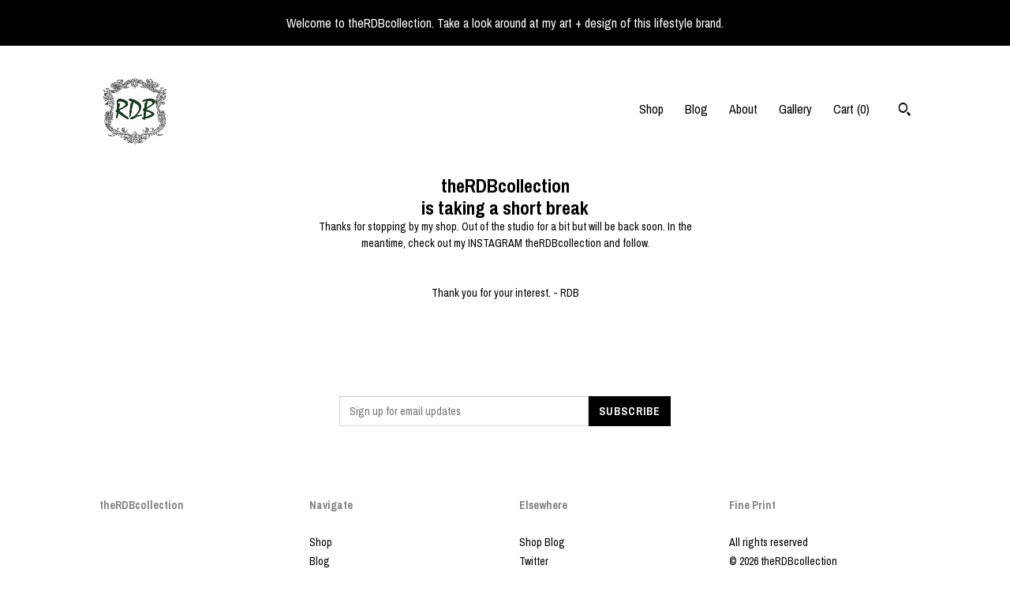

--- FILE ---
content_type: text/html; charset=UTF-8
request_url: https://www.therdbcollection.com/listing/183505677/jester-stickers-new-orleans-mardi-gras
body_size: 11667
content:
<!DOCTYPE html>
<html prefix="og: http://ogp.me/ns#" lang="en">
    <head>
        <meta name="viewport" content="width=device-width, initial-scale=1, user-scalable=yes"/><meta property="content-type" content="text/html; charset=UTF-8" />
    <meta property="X-UA-Compatible" content="IE=edge" /><link rel="icon" href="https://i.etsystatic.com/6765683/r/isla/08bc1f/36071872/isla_75x75.36071872_iymtcu8i.jpg" type="image/x-icon" /><meta name="description" content="For the Jester lover! Beautifully dramatic, perfectly colorful and a great size to use on packages, on stationery envelopes or just for fun anywhere. The stickers are self-adhesive 1.5-inch round.  These striking self-adhesive stickers will add so much however you use them.Find more jester statione" />

<meta property="og:url" content="https://www.therdbcollection.com//listing/183505677/jester-stickers-new-orleans-mardi-gras" />
<meta property="og:type" content="product" />
<meta property="og:title" content="Jester Stickers" />
<meta property="og:description" content="For the Jester lover! Beautifully dramatic, perfectly colorful and a great size to use on packages, on stationery envelopes or just for fun anywhere. The stickers are self-adhesive 1.5-inch round.  These striking self-adhesive stickers will add so much however you use them.Find more jester statione" />
<meta property="og:image" content="https://i.etsystatic.com/6765683/r/il/d78075/1961833655/il_fullxfull.1961833655_4r3r.jpg" />
<meta property="og:site_name" content="theRDBcollection" />

<meta name="twitter:card" content="summary_large_image" />
<meta name="twitter:title" content="Jester Stickers" />
<meta name="twitter:description" content="For the Jester lover! Beautifully dramatic, perfectly colorful and a great size to use on packages, on stationery envelopes or just for fun anywhere. The stickers are self-adhesive 1.5-inch round.  These striking self-adhesive stickers will add so much however you use them.Find more jester statione" />
<meta name="twitter:image" content="https://i.etsystatic.com/6765683/r/il/d78075/1961833655/il_fullxfull.1961833655_4r3r.jpg" /><link rel="alternate" type="application/rss+xml" title="Recent blog posts from my shop." href="/blog/rss/" /><link rel="canonical" href="https://www.therdbcollection.com/listing/183505677/jester-stickers-new-orleans-mardi-gras" /><script nonce="SnkwpCDp3rj0GLDE99L+6m0J">
    !function(e){var r=e.__etsy_logging={};r.errorQueue=[],e.onerror=function(e,o,t,n,s){r.errorQueue.push([e,o,t,n,s])},r.firedEvents=[];r.perf={e:[],t:!1,MARK_MEASURE_PREFIX:"_etsy_mark_measure_",prefixMarkMeasure:function(e){return"_etsy_mark_measure_"+e}},e.PerformanceObserver&&(r.perf.o=new PerformanceObserver((function(e){r.perf.e=r.perf.e.concat(e.getEntries())})),r.perf.o.observe({entryTypes:["element","navigation","longtask","paint","mark","measure","resource","layout-shift"]}));var o=[];r.eventpipe={q:o,logEvent:function(e){o.push(e)},logEventImmediately:function(e){o.push(e)}};var t=!(Object.assign&&Object.values&&Object.fromEntries&&e.Promise&&Promise.prototype.finally&&e.NodeList&&NodeList.prototype.forEach),n=!!e.CefSharp||!!e.__pw_resume,s=!e.PerformanceObserver||!PerformanceObserver.supportedEntryTypes||0===PerformanceObserver.supportedEntryTypes.length,a=!e.navigator||!e.navigator.sendBeacon,p=t||n,u=[];t&&u.push("fp"),s&&u.push("fo"),a&&u.push("fb"),n&&u.push("fg"),r.bots={isBot:p,botCheck:u}}(window);
</script>
        <title>Jester Stickers</title>
    <link rel="stylesheet" href="https://www.etsy.com/ac/sasquatch/css/custom-shops/themes/trellis/main.2ee84c9600b38b.css" type="text/css" />
        <style id="font-style-override">
    @import url(https://fonts.googleapis.com/css?family=Archivo+Narrow:400,700);

    body, .btn, button {
        font-family: 'Archivo Narrow';
    }

    h1, .h1, h2, .h2, h3, .h3, h4,
    .h4, h5, .h5, h6, .h6 {
        font-family: 'Archivo Narrow';
        font-weight: 700;
    }

    strong, .strong {
        font-weight: 700;
    }

    .primary-font {
        font-family: 'Archivo Narrow';
    }

    .secondary-font {
        font-family: 'Archivo Narrow';
    }

</style>
        <style id="theme-style-overrides"> .compact-header .nav-toggle .patty, .compact-header .nav-toggle:before, .compact-header .nav-toggle:after {  background: #000000; } .compact-header .nav-wrapper, .compact-header nav {  background: #FFFFFF; } body, .shop-sections-nav .shop-sections-menu ul, .header .site-search .search {  background: #FFFFFF; } .header .site-search .search::after {  border-bottom-color: #FFFFFF; } body, a, .cart-trigger, .search-trigger, .featured-listings .featured-listings-slide .listing-details, .reviews .anchor-destination {  color: #000000; } .btn {  background: #000000;  border-color: #000000;  color: #ffffff; } .btn:hover {  background: #000000; } footer .divider {  border: none; } .listing-tabs .tab-triggers .tab-selected {  color: #000000;  border-color: #000000; } .dot-indicators .slick-active button {  background: #000000;  border-color: #000000; } .dot-indicators button {  background: #000000; } .page-link.selected {  color: #000000;  border-bottom: 1px solid #000; } .listing-description a, .tab-content a, .shipping-locale a, .cart .cart-shipping-total a:hover, .eu-dispute-content a, .reviews.anchor a {  color: #000000; } .post-date > * {  background: #FFFFFF; } .post-tags .post-tag {  background: #000000;  color: #ffffff; } .pattern-blog.post-page .related-links a, .btn-link {  background: #FFFFFF;  color: #000000; } .tab-content .eu-dispute-trigger-link {  color: #000000; } .announcement {  background: #000000;  color: #ffffff; } .module-event-item {  border-color: #000000; }</style>
        
    </head>
    <body class="cart-overlay with-announcement" data-nnc="3:1768373046:0K989WyjKQFtl3hZSATWAtb6b1Cl:a639874e66afb94017651b3e5012609ba9da881fdfdc7afe45acddc6ef4e09c9" itemscope itemtype="http://schema.org/LocalBusiness">
        
        <div class="announcement with-link" data-ui="announcement">
    <a href="https://www.therdbcollection.com/shop">
        <span class="announcement-message">
            Welcome to theRDBcollection. Take a look around at my art + design of this lifestyle brand.
        </span>
    </a>
</div>

<div class="content-wrapper">

    <header>
    <div class="full-header header left-brand-right-nav
    
    
    title-and-icon
            
            has-icon
        
    ">
        <div class=" col-group">
            <div class="col-xs-6 primary-font">
                        <a class="branding" href="/">
                            <div class="region region-global" data-region="global">
    <div class="module pages-module module-shop-icon module-315084151682 " data-module="shop-icon">
        <div class="module-inner" data-ui="module-inner">
            <img class="shop-icon" alt="" src="//i.etsystatic.com/6765683/r/isla/9e4af8/40082301/isla_75x75.40082301_f0hw9ptr.jpg" srcset="//i.etsystatic.com/6765683/r/isla/9e4af8/40082301/isla_fullxfull.40082301_f0hw9ptr.jpg 488w,//i.etsystatic.com/6765683/r/isla/9e4af8/40082301/isla_500x500.40082301_f0hw9ptr.jpg 500w,//i.etsystatic.com/6765683/r/isla/9e4af8/40082301/isla_360x360.40082301_f0hw9ptr.jpg 360w,//i.etsystatic.com/6765683/r/isla/9e4af8/40082301/isla_280x280.40082301_f0hw9ptr.jpg 280w,//i.etsystatic.com/6765683/r/isla/9e4af8/40082301/isla_180x180.40082301_f0hw9ptr.jpg 180w,//i.etsystatic.com/6765683/r/isla/9e4af8/40082301/isla_140x140.40082301_f0hw9ptr.jpg 140w,//i.etsystatic.com/6765683/r/isla/9e4af8/40082301/isla_75x75.40082301_f0hw9ptr.jpg 75w" />
        </div>
    </div>
</div>
                        </a>
            </div>

            <div class="col-xs-6">
                <ul class="nav">
                    
<li>
    <a href="/shop" >
        Shop
    </a>
</li>
                    
<li>
    <a href="/blog" >
        Blog
    </a>
</li>
                    
<li>
    <a href="/about" >
        About
    </a>
</li>
                    
                    
<li>
    <a href="/gallery" >
        Gallery
    </a>
</li>

                    
                    <li class="nav-cart">                
                        <a href="#" data-module="cart-trigger" class="cart-trigger">
                            Cart (<span data-ui="cart-count">0</span>)
                        </a>
                    </li>
                    
                        <li>
                                <div data-module="search-trigger" class="site-search">
        <button class="ss-etsy ss-search search-trigger" data-ui="search-trigger" aria-label="Search"></button>
        <form data-ui="search-bar" class="search" action="/search">
            <input name="q" type="text" placeholder="Search..." aria-label="Search">
            <input class="btn" type="submit" value="Go">
        </form>
    </div>
                        </li>
                </ul>
            </div>
        </div>
    </div>
    
    <div data-module="hamburger-nav" class="compact-header 
    
    title-and-icon
            
            has-icon
        
    ">
    <div class="nav-wrapper">
        <div class="col-group">
            <div class="col-xs-12">
                <button aria-label="toggle navigation" class="nav-toggle" data-ui="toggle">
                    <div class="patty"></div>
                </button>

                <div class="cart-trigger-wrapper">
                    <button data-module="cart-trigger" class="ss-etsy ss-cart cart-trigger" aria-label="Cart">
                        <span class="cart-count" data-ui="cart-count">0</span>
                    </button>
                </div>

                <div class="branding primary-font">
                    
                     <h2 class="h2 logo"> 
                        

    <a href="/" title="Home">
            <div class="logo-image-container">
                    <div class="region region-global" data-region="global">
    <div class="module pages-module module-shop-icon module-315084151682 " data-module="shop-icon">
        <div class="module-inner" data-ui="module-inner">
            <img class="shop-icon" alt="" src="//i.etsystatic.com/6765683/r/isla/9e4af8/40082301/isla_75x75.40082301_f0hw9ptr.jpg" srcset="//i.etsystatic.com/6765683/r/isla/9e4af8/40082301/isla_fullxfull.40082301_f0hw9ptr.jpg 488w,//i.etsystatic.com/6765683/r/isla/9e4af8/40082301/isla_500x500.40082301_f0hw9ptr.jpg 500w,//i.etsystatic.com/6765683/r/isla/9e4af8/40082301/isla_360x360.40082301_f0hw9ptr.jpg 360w,//i.etsystatic.com/6765683/r/isla/9e4af8/40082301/isla_280x280.40082301_f0hw9ptr.jpg 280w,//i.etsystatic.com/6765683/r/isla/9e4af8/40082301/isla_180x180.40082301_f0hw9ptr.jpg 180w,//i.etsystatic.com/6765683/r/isla/9e4af8/40082301/isla_140x140.40082301_f0hw9ptr.jpg 140w,//i.etsystatic.com/6765683/r/isla/9e4af8/40082301/isla_75x75.40082301_f0hw9ptr.jpg 75w" />
        </div>
    </div>
</div>
            </div>
    </a>
                     </h2> 
                    
                </div>
            </div>
        </div>
        <nav>
            <ul>
                    <li>
                        <form data-ui="search-bar" class="search" action="/search">
                            <div class="input-prepend-item">
                                <span class="ss-icon ss-search"></span>
                            </div>
                            <input name="q" type="search" aria-label="Search" placeholder="Search...">
                        </form>
                    </li>

                
<li>
    <a href="/shop" >
        Shop
    </a>
</li>
                
<li>
    <a href="/blog" >
        Blog
    </a>
</li>
                
<li>
    <a href="/about" >
        About
    </a>
</li>
                
                
<li>
    <a href="/gallery" >
        Gallery
    </a>
</li>

                
                    
<li>
    <a href="/contact-us" >
        Contact Us
    </a>
</li>            </ul>
        </nav>
    </div>

    <div class="blocker" data-ui="toggle"></div>
</div>
</header>
    <div class="col-group">
        <h1 class="vacation-header">
            <div class="truncated">theRDBcollection</div>
            is taking a short break
        </h1>
        <div class="col-xs-12 col-md-6 col-centered">
            <div class="vacation-mode-content">
    <p class="prose">
        Thanks for stopping by my shop. Out of the studio for a bit but will be back soon. In the meantime, check out my INSTAGRAM theRDBcollection and follow.<br />
 <br />
<br />
Thank you for your interest.  - RDB
    </p>
</div>        </div>
    </div>
</div>

<footer data-module="footer">
        <div class="email-subscribe-wrapper">
    <form class="email-subscribe-input-group subscribe-form-group col-centered" data-module="mailchimp-subscribe-form">
        <div class="input-group-body">
            <input type="text" name="email" class="subscribe-input-body" placeholder="Sign up for email updates" />
        </div>
        <div class="input-group-btn">
            <input type="submit" value="Subscribe" class="subscribe-btn btn secondary-font" />
            <input type="hidden" name="shop_id" value="6765683" />
            <input type="hidden" name="list_id" value="51398ce8d7" />
        </div>
        <div class="subscribe-notifications">
            <div class="error-label hidden">Please enter a valid email address</div>
            <div name="email-subscription-success" class="header success-text">Thanks for signing up!</div>
            <div name="email-subscription-fail" class="header failure-text">Hmm. We can't subscribe you right now. Please try again later.</div>
        </div>
    </form>
</div>

    <div class="content-wrapper">
        <div class="col-group">
            <div class="col-xs-12">
                <div class="divider"></div>
            </div>

            <div class="col-xs-12 col-md-3">
                <div class="footer-section">
                    <h3 class="truncated">theRDBcollection</h3>
                </div>
            </div>

            <div class="col-xs-12 col-md-3">
                <div class="footer-section">
                    <h3 class="heading">
                        Navigate
                    </h3>
                    <nav>
                        <ul>
                            
<li>
    <a href="/shop" >
        Shop
    </a>
</li>
                            
<li>
    <a href="/blog" >
        Blog
    </a>
</li>
                            
<li>
    <a href="/about" >
        About
    </a>
</li>
                            
<li>
    <a href="/policy" >
        Shipping and Policies
    </a>
</li>
                            
<li>
    <a href="/contact-us" >
        Contact Us
    </a>
</li>
                            
                            
<li>
    <a href="/gallery" >
        Gallery
    </a>
</li>
                            
                        </ul>
                    </nav>
                </div>
            </div>

            <div class="col-xs-12 col-md-3">
                    <h3 class="heading">
                        Elsewhere
                    </h3>

                    <nav>
                        <ul>
                                <li>
                                    <a href="https://www.therdbcollection.com/blog" target="_blank">
                                        Shop Blog
                                    </a>
                                </li>
                                <li>
                                    <a href="https://twitter.com/RDBcollection" target="_blank">
                                        Twitter
                                    </a>
                                </li>
                                <li>
                                    <a href="https://www.instagram.com/therdbcollection/" target="_blank">
                                        Instagram
                                    </a>
                                </li>
                                <li>
                                    <a href="https://www.pinterest.com/rdbcollection/" target="_blank">
                                        Pinterest
                                    </a>
                                </li>
                        </ul>
                    </nav>
            </div>

            <div class="col-xs-12 col-md-3">
                <div class="footer-section footer-fine-print">
                    <h3 class="heading">
                        Fine Print
                    </h3>
                    <ul>
                        <li>
                            All rights reserved
                        </li>
                        <li class="break-long">
                            &copy; 2026 theRDBcollection
                        </li>
                        <li class="footer-powered">
                            <a href="https://www.etsy.com/pattern?ref=therdbcollection-pwrdby" target="_blank" data-no-preview-hijack>
                                Powered by Etsy
                            </a>
                        </li>
                    </ul>
                </div>
            </div>
        </div>
    </div>
</footer>

    <div data-module="cart" class="cart" role="dialog">
        <div class="store-cart-container" data-ui="cart-box" tabindex="0">
            <div class="store-cart-box">
                <div class="cart-header">
                        <span class="item-count">0 items in your cart</span>
                    <button class="close-cart" data-ui="close-cart" aria-label="Close">Close</button>
                    <button class="close-cart-x-button" data-ui="close-cart" aria-label="Close"> <span class="close-cart-x-icon"></span> </button>
                </div>

                <div class="cart-content clearfix" data-ui="cart-content">
                        <div class="cart-empty">
                            <h3>Keep shopping! :)</h3>
                        </div>
                </div>

            </div>
        </div>
    </div>
 <div class="impressum-form-container">
    <div class="impressum impressum-form" data-ui="impressum">
        <div class="inner-container">
            <div class="impressum-header">
                <h3>Legal imprint</h3>
                <div class="impressum-content" data-ui="impressum-content"></div>
            </div>
             <div class="impressum-close-btn form-button-container">
                <button class="btn" data-ui="impressum-close-btn">
                    <span class="btn-text">Close</span>
                </button>
            </div>
        </div>
    </div>
</div>
        
        <script nonce="SnkwpCDp3rj0GLDE99L+6m0J">
    window.Etsy = window.Etsy || {};
    window.Etsy.Context = {"page_guid":"10155078ee82.de4d01c858bda56efd61.00","clientlogger":{"is_enabled":true,"endpoint":"\/clientlog","logs_per_page":6,"id":"Eu107Db-OkYW28UAZx8XEG6Rnrea","digest":"ef7a76376c42e5f0cf0c0ef51aa6dd54c5598437","enabled_features":["info","warn","error","basic","uncaught"]}};
</script>

<script nonce="SnkwpCDp3rj0GLDE99L+6m0J">
    __webpack_public_path__ = "https://www.etsy.com/ac/evergreenVendor/js/en-US/"
</script>
    <script src="https://www.etsy.com/ac/evergreenVendor/js/en-US/vendor_bundle.1e397356b19ae5cf6c49.js" nonce="SnkwpCDp3rj0GLDE99L+6m0J" defer></script>
    <script src="https://www.etsy.com/paula/v3/polyfill.min.js?etsy-v=v5&flags=gated&features=AbortController%2CDOMTokenList.prototype.@@iterator%2CDOMTokenList.prototype.forEach%2CIntersectionObserver%2CIntersectionObserverEntry%2CNodeList.prototype.@@iterator%2CNodeList.prototype.forEach%2CObject.preventExtensions%2CString.prototype.anchor%2CString.raw%2Cdefault%2Ces2015%2Ces2016%2Ces2017%2Ces2018%2Ces2019%2Ces2020%2Ces2021%2Ces2022%2Cfetch%2CgetComputedStyle%2CmatchMedia%2Cperformance.now" nonce="SnkwpCDp3rj0GLDE99L+6m0J" defer></script>
    <script src="https://www.etsy.com/ac/evergreenVendor/js/en-US/custom-shops/themes/trellis/main.ba47c3cd43e0bdd02f14.js" nonce="SnkwpCDp3rj0GLDE99L+6m0J" defer></script>
        <script type='text/javascript' nonce='SnkwpCDp3rj0GLDE99L+6m0J'>
    window.__etsy_logging=window.__etsy_logging||{perf:{}};window.__etsy_logging.url="\/\/www.etsy.com\/bcn\/beacon";window.__etsy_logging.defaults={"ab":{"xplat.runtime_config_service.ramp":["on","x","b4354c"],"custom_shops.buyer.SSL_base_redirect":["on","x","6b51d2"],"custom_shops.domains.multiple_connected_support":["on","x","ffc63f"],"osx.swedish_language":["off","x","4424ac"],"custom_shops.ssl_enabled":["on","x","74c2fc"],"custom_shops.language_translation_control":["on","x","211770"],"custom_shops.sellers.dashboard.pages":["on","x","12e2b2"],"iat.mt.de":["ineligible","e","6fe2bd"],"iat.mt.fr":["ineligible","e","781db2"],"made_for_cats.persotools.personalization_charging_cart":["off","x","74ea89"],"checkout.price_decreased_in_cart_message":["on","x","9e7469"],"checkout\/covid_shipping_restrictions":["ineligible","e","153e2d"],"checkout.memoize_purchase_state_verifier_error":["on","x","164c8f"],"checkout.use_memoized_purchase_state_data_to_verify_listing_restoration":["on","x","7aef85"],"checkout.split_shop_and_listing_cart_purchase_state_verification":["off","x","3cc63a"],"fulfillment_platform.country_to_country_multi_edd.web":["on","x","545db4"],"fulfillment_platform.country_to_country_multi_edd.boe":["ineligible","e","4b02c5"],"fulfillment_platform.usps_pm_faster_ga_experiment.web":["on","x","498eec"],"fulfillment_platform.usps_pm_faster_ga_experiment.mobile":["ineligible","e","20f21b"],"fulfillment_ml.ml_predicted_acceptance_scan.uk.operational":["on","x","74db8e"],"fulfillment_ml.ml_predicted_acceptance_scan.uk.experiment_web":["prod","x","9a5255"],"fulfillment_ml.ml_predicted_acceptance_scan.uk.experiment_mobile":["ineligible","e","865516"],"fulfillment_ml.ml_predicted_acceptance_scan.germany.operational":["off","x","4528ab"],"fulfillment_ml.ml_predicted_acceptance_scan.germany.experiment_web":["off","x","cac266"],"fulfillment_ml.ml_predicted_acceptance_scan.germany.experiment_mobile":["ineligible","e","9a29ab"],"fulfillment_platform.edd_cart_caching.web":["edd_and_arizona_cache","x","e313fc"],"fulfillment_platform.edd_cart_caching.mobile":["ineligible","e","ffb947"],"fulfillment_platform.consolidated_country_to_country_ml_times.experiment_web":["prod","x","2eac66"],"fulfillment_platform.consolidated_country_to_country_ml_times.experiment_mobile":["ineligible","e","81b585"],"android_image_filename_hack":["ineligible","e","9c9013"],"custom_shops.sellers.pattern_only_listings":["on","x","c9aef0"],"structured_data_attributes_order_dependent":["on","x","691833"],"disambiguate_usd_outside_usa":["ineligible","e","c8897d"],"builda_scss":["sasquatch","x","96bd82"],"web_components.mustache_filter_request":["on","x","fa4665"],"custom_shops.custom_pages.events":["on","x","6d3e42"],"custom_shops.custom_pages.gallery":["on","x","8fddb4"],"custom_shops.ad_track":["on","x","9a8e38"],"convos.guest_convos.guest_shardifier":["on","x","d9e244"],"custom_shops.sellers.search":["on","x","7a9a12"],"custom_shops.sellers.dashboard.module_featured":["on","x","9b0feb"],"custom_shops.sellers.secondary_font":["on","x","aa2c58"],"polyfills":["on","x","db574b"],"polyfill_experiment_4":["no_filtering","x","0e8409"]},"user_id":null,"page_guid":"10155078ee82.de4d01c858bda56efd61.00","page_guid_source":"guid-source-generated","version":1,"request_uuid":"Eu107Db-OkYW28UAZx8XEG6Rnrea","cdn-provider":"","header_fingerprint":"ua","header_signature":"5ea1461e449bce1cee11af152f6b3da8","ip_org":"Amazon.com","ref":"","loc":"http:\/\/www.therdbcollection.com\/listing\/183505677\/jester-stickers-new-orleans-mardi-gras","locale_currency_code":"USD","pref_language":"en-US","region":"US","detected_currency_code":"USD","detected_language":"en-US","detected_region":"US","isWhiteListedMobileDevice":false,"isMobileRequestIgnoreCookie":false,"isMobileRequest":false,"isMobileDevice":false,"isMobileSupported":false,"isTabletSupported":false,"isTouch":false,"isEtsyApp":false,"isPreviewRequest":false,"isChromeInstantRequest":false,"isMozPrefetchRequest":false,"isTestAccount":false,"isSupportLogin":false,"isInternal":false,"isInWebView":false,"botCheck":["da","dc","ua"],"isBot":true,"isSyntheticTest":false,"event_source":"customshops","browser_id":"g_p5xTZgJUN1ZRRkGr1gJOUr-xI3","gdpr_tp":3,"gdpr_p":3,"transcend_strategy_consent_loaded_status":"FetchMiss","transcend_strategy_initial_fetch_time_ms":null,"transcend_strategy_consent_reconciled_time_ms":null,"legacy_p":3,"legacy_tp":3,"cmp_tp":false,"cmp_p":false,"device_identifier":{"source":"new_uaid_cookie","value":"g_p5xTZgJUN1ZRRkGr1gJOUr-xI3"},"page_time":189,"load_strategy":"page_navigation"};
    !function(e,t){var n=e.__etsy_logging,o=n.url,i=n.firedEvents,a=n.defaults,r=a.ab||{},s=n.bots.botCheck,c=n.bots.isBot;n.mergeObject=function(e){for(var t=1;t<arguments.length;t++){var n=arguments[t];for(var o in n)Object.prototype.hasOwnProperty.call(n,o)&&(e[o]=n[o])}return e};!a.ref&&(a.ref=t.referrer),!a.loc&&(a.loc=e.location.href),!a.webkit_page_visibility&&(a.webkit_page_visibility=t.webkitVisibilityState),!a.event_source&&(a.event_source="web"),a.event_logger="frontend",a.isIosApp&&!0===a.isIosApp?a.event_source="ios":a.isAndroidApp&&!0===a.isAndroidApp&&(a.event_source="android"),s.length>0&&(a.botCheck=a.botCheck||[],a.botCheck=a.botCheck.concat(s)),a.isBot=c,t.wasDiscarded&&(a.was_discarded=!0);var v=function(t){if(e.XMLHttpRequest){var n=new XMLHttpRequest;n.open("POST",o,!0),n.send(JSON.stringify(t))}};n.updateLoc=function(e){e!==a.loc&&(a.ref=a.loc,a.loc=e)},n.adminPublishEvent=function(n){"function"==typeof e.CustomEvent&&t.dispatchEvent(new CustomEvent("eventpipeEvent",{detail:n})),i.push(n)},n.preparePEPerfBeaconAbMismatchEventIfNecessary=function(){if(!0===n.shouldLogAbMismatch){var e=n.abVariantsForMismatchEvent;for(var t in r)if(Object.prototype.hasOwnProperty.call(r,t)){var o=r[t];if(void 0!==o){var i=o[0];if(void 0!==i){var a=e[t];void 0===a&&(a={});var s=a[i];void 0===s&&(s=[]),s.push({name:"default",selector:o[1],hash:o[2]}),a[i]=s,e[t]=a}}}n.abVariantsForMismatchEvent=e}},n.sendEvents=function(t,i){var s=a;if("perf"===i){var c={event_logger:i};n.asyncAb&&(n.preparePEPerfBeaconAbMismatchEventIfNecessary(),c.ab=n.mergeObject({},n.asyncAb,r)),s=n.mergeObject({},a,c)}var f={events:t,shared:s};e.navigator&&"function"==typeof e.navigator.sendBeacon?function(t){t.events.forEach((function(e){e.attempted_send_beacon=!0})),e.navigator.sendBeacon(o,JSON.stringify(t))||(t.events.forEach((function(e){e.send_beacon_failed=!0})),v(t))}(f):v(f),n.adminPublishEvent(f)}}(window,document);
</script>

<script type='text/javascript' nonce='SnkwpCDp3rj0GLDE99L+6m0J'>window.__etsy_logging.eventpipe.primary_complement={"attributes":{"guid":"10155078f37c.d28d83acf34cd5af2c6f.00","event_name":"default_primary_event_complementary","event_logger":"frontend","primary_complement":true}};!function(e){var t=e.__etsy_logging,i=t.eventpipe,n=i.primary_complement,o=t.defaults.page_guid,r=t.sendEvents,a=i.q,c=void 0,d=[],h=0,u="frontend",l="perf";function g(){var e,t,i=(h++).toString(16);return o.substr(0,o.length-2)+((t=2-(e=i).length)>0?new Array(t+1).join("0")+e:e)}function v(e){e.guid=g(),c&&(clearTimeout(c),c=void 0),d.push(e),c=setTimeout((function(){r(d,u),d=[]}),50)}!function(t){var i=document.documentElement;i&&(i.clientWidth&&(t.viewport_width=i.clientWidth),i.clientHeight&&(t.viewport_height=i.clientHeight));var n=e.screen;n&&(n.height&&(t.screen_height=n.height),n.width&&(t.screen_width=n.width)),e.devicePixelRatio&&(t.device_pixel_ratio=e.devicePixelRatio),e.orientation&&(t.orientation=e.orientation),e.matchMedia&&(t.dark_mode_enabled=e.matchMedia("(prefers-color-scheme: dark)").matches)}(n.attributes),v(n.attributes),i.logEvent=v,i.logEventImmediately=function(e){var t="perf"===e.event_name?l:u;e.guid=g(),r([e],t)},a.forEach((function(e){v(e)}))}(window);</script>
        <script nonce="SnkwpCDp3rj0GLDE99L+6m0J">
    window.dataLayer = [
    {
        "tp_consent": "yes",
        "Language": "en-US",
        "Region": "US",
        "Currency": "USD",
        "UAID": "g_p5xTZgJUN1ZRRkGr1gJOUr-xI3",
        "DetectedRegion": "US",
        "uuid": 1768373046,
        "request_start_time": 1768373045
    },
    {
        "event": "cstmSellerTrackerEvent",
        "cstmSellerTrackerID": "UA-96644244-1",
        "cstmSellerTrackerDomain": "www.therdbcollection.com"
    }
];
</script>
<noscript>
    <iframe src="//www.googletagmanager.com/ns.html?id=GTM-TG543P"
        height="0" width="0" style="display:none;visibility:hidden"></iframe>
</noscript>
<script nonce='SnkwpCDp3rj0GLDE99L+6m0J'>
(function(w,d,s,l,i){w[l]=w[l]||[];w[l].push({'gtm.start':
new Date().getTime(),event:'gtm.js'});var f=d.getElementsByTagName(s)[0],
j=d.createElement(s),dl=l!='dataLayer'?'&l='+l:'';j.async=true;j.src=
'//www.googletagmanager.com/gtm.js?id='+i+dl;var n=d.querySelector('[nonce]');
n&&j.setAttribute('nonce',n.nonce||n.getAttribute('nonce'));f.parentNode.insertBefore(j,f);
})(window,document,'script','dataLayer','GTM-TG543P');

</script>
        <script nonce="SnkwpCDp3rj0GLDE99L+6m0J">
            window.PatternContext = {};
            window.PatternContext.ContactFormData = {"messages":{"contact_valid_name":"Please enter a valid name","contact_valid_email":"Please enter a valid Email","contact_msg_placeholder":"Click here to enter a message","contact_thanks_short":"Thanks for getting in touch!","contact_thanks_long":"We will get back to you as soon as we can. Meanwhile, you can check your email for receipt of the message.","contact_confirm":"Please confirm your email.","contact_signature":"Your friend,","contact_continue":"Continue Browsing","contact_loading":"Loading","contact_submit":"Submit","contact_email_label":"Email","contact_name_label":"Name","contact_terms":"By clicking submit, you agree to Etsy\u2019s <a href=\"http:\/\/www.etsy.com\/legal\/terms\" target=\"_blank\">Terms of Use<\/a> and <a href=\"http:\/\/www.etsy.com\/legal\/privacy\" target=\"_blank\">Privacy Policy<\/a>.","modal_close":"Close","general_contact_us":"Contact us"},"shop_display_name":"theRDBcollection","listing":{"listing_id":183505677,"shop_id":6765683,"user_id":19815515,"section_id":18862288,"title":"Jester Stickers","description":"For the Jester lover! <br>Beautifully dramatic, perfectly colorful and a great size to use on packages, on stationery envelopes or just for fun anywhere. <br>The stickers are self-adhesive 1.5-inch round.  <br><br>These striking self-adhesive stickers will add so much however you use them.<br><br>Find more jester stationery and art in the shop.<br><br><br>Purchasing an image does not transfer the rights for reproduction.<br><br>THE KING&#39;S LITTLE JESTER<br>\u00a9 Photograph by Renee Dent Blankenship. All Rights Reserved.<br><br>PLEASE NOTE: the RDB logo watermark\/copyright you see in some listing pics are only there for online protection & identity as is the difference in picture resolution. The stationery artwork you purchase will be in high resolution, professionally printed & not have watermarks on the photo art itself but on the back as authentication of the work of the artist. <br><br>Write on art every day with the RDB collection of stationery.\u2122<br><br><br>STK16","quantity":1,"state":"vacation","url":{"full":"\/\/www.therdbcollection.com\/listing\/183505677\/jester-stickers-new-orleans-mardi-gras","relative":"\/listing\/183505677\/jester-stickers-new-orleans-mardi-gras","is_current":true},"non_taxable":false,"featured_rank":-1,"is_available":false,"create_date":1763164893,"update_date":1763164893,"shop_subdomain_listing_url":"https:\/\/therdbcollection.etsy.com\/listing\/183505677","price":"12.00","price_int":1200,"currency_code":"USD","currency_symbol":"$","is_featured":false,"is_retail":true,"is_pattern":true,"is_reserved":false,"is_reserved_listing":false,"is_private":false,"is_frozen":false,"is_fixed_cost":true,"is_sold_out":false,"is_deleted":false,"is_on_vacation":true,"is_active":false,"is_editable":true,"is_renewable":true,"is_copyable":true,"is_deletable":true,"favorites":4,"views":0,"alternate_translation_title":null,"alternate_translation_description":null,"category_name":"","category_tags":[],"shop_name":"theRDBcollection","seller_avatar":"https:\/\/i.etsystatic.com\/iusa\/4c2d66\/66909831\/iusa_75x75.66909831_i3nu.jpg?version=0","section_name":"Stationery","tags":["stationery","paper","photograph","New Orleans","stickers","envelope stickers","stationery stickers","New Orleans stickers","photo stickers","stationery supplies","therdbcollection","jester stickers","jester stationery"],"materials":["paper","photography","glue","ink"],"ships_from_country":"US","images":["https:\/\/i.etsystatic.com\/6765683\/r\/il\/d78075\/1961833655\/il_fullxfull.1961833655_4r3r.jpg","https:\/\/i.etsystatic.com\/6765683\/r\/il\/a7382f\/1914287650\/il_fullxfull.1914287650_tezi.jpg","https:\/\/i.etsystatic.com\/6765683\/r\/il\/1f6187\/1961833869\/il_fullxfull.1961833869_jrur.jpg","https:\/\/i.etsystatic.com\/6765683\/r\/il\/7571d2\/1856243557\/il_fullxfull.1856243557_epgi.jpg","https:\/\/i.etsystatic.com\/6765683\/r\/il\/54d9b0\/1961833939\/il_fullxfull.1961833939_gxyi.jpg","https:\/\/i.etsystatic.com\/6765683\/r\/il\/a9b51b\/1914290614\/il_fullxfull.1914290614_j4ol.jpg","https:\/\/i.etsystatic.com\/6765683\/r\/il\/39fe7d\/6445876886\/il_fullxfull.6445876886_4ju9.jpg","https:\/\/i.etsystatic.com\/6765683\/r\/il\/b39a3d\/1097109215\/il_fullxfull.1097109215_g557.jpg"],"image_keys":[{"image_type":"il","image_id":1961833655,"owner_id":6765683,"storage":248,"version":0,"secret":"4r3r","extension":"","full_width":"","full_height":"","color":"8C7876","blur_hash":null,"hue":5,"saturation":15,"height":2250,"width":3000},{"image_type":"il","image_id":1914287650,"owner_id":6765683,"storage":246,"version":0,"secret":"tezi","extension":"","full_width":"","full_height":"","color":"C0BEC2","blur_hash":"LON^Sg.S9Z.8~WRjNFxu00D%-;9F","hue":270,"saturation":2,"height":465,"width":618},{"image_type":"il","image_id":1961833869,"owner_id":6765683,"storage":235,"version":0,"secret":"jrur","extension":"","full_width":"","full_height":"","color":"816D68","blur_hash":null,"hue":12,"saturation":19,"height":2250,"width":3000},{"image_type":"il","image_id":1856243557,"owner_id":6765683,"storage":239,"version":0,"secret":"epgi","extension":"","full_width":"","full_height":"","color":"C79978","blur_hash":null,"hue":25,"saturation":39,"height":506,"width":588},{"image_type":"il","image_id":1961833939,"owner_id":6765683,"storage":230,"version":0,"secret":"gxyi","extension":"","full_width":"","full_height":"","color":"9A9190","blur_hash":null,"hue":6,"saturation":6,"height":2250,"width":3000},{"image_type":"il","image_id":1914290614,"owner_id":6765683,"storage":248,"version":0,"secret":"j4ol","extension":"","full_width":"","full_height":"","color":"816D6B","blur_hash":null,"hue":5,"saturation":17,"height":2250,"width":3000},{"image_type":"il","image_id":6445876886,"owner_id":6765683,"storage":224,"version":0,"secret":"4ju9","extension":"","full_width":"","full_height":"","color":"DEDADC","blur_hash":"L9L|[n00n4?w_300xaxuaKR+WA%g","hue":330,"saturation":1,"height":694,"width":525},{"image_type":"il","image_id":1097109215,"owner_id":6765683,"storage":108,"version":0,"secret":"g557","extension":"","full_width":"","full_height":"","color":"EAEAEA","blur_hash":null,"hue":0,"saturation":0,"height":342,"width":343}],"is_digital":false,"is_customizable":false,"language_to_use":"en-US","display_language":"en-US","available_languages":["en-US","MACHINE_de","MACHINE_fr","MACHINE_es","MACHINE_it","MACHINE_ja"],"is_locked_for_bulk_edit":false,"has_variation_pricing":false,"money_price":{"amount":1200,"divisor":100,"currency_code":"USD","currency_formatted_short":"$12.00","currency_formatted_long":"$12.00 USD","currency_formatted_raw":"12.00"},"price_usd":1200,"payment_methods":["cc"],"when_made":"2010,2019","is_bestseller":false,"is_top_rated":false,"is_made_to_order":false,"taxonomy_node":{"id":1326,"name":"Stickers","children_ids":[],"path":"paper_and_party_supplies.paper.stickers_labels_and_tags.stickers","type":{"seller":true,"buyer":true},"children":[],"level":3,"parent":"paper_and_party_supplies.paper.stickers_labels_and_tags","parent_id":1317,"description":null,"page_title":"Stickers","nav_referent":null,"category_id":68887416,"full_path_taxonomy_ids":[1250,1251,1317,1326],"source_finder":"seller","attributeValueSets":[{"attribute":20,"possibleValues":[538,562,577,584],"selectedValues":[],"isRequired":false,"displayName":"Craft type","maximumValuesAllowed":4,"version":"a8c03b6","taxonomyNode":1326,"userInputValidator":null},{"attribute":277,"possibleValues":[118,161,174,196,206],"selectedValues":[],"isRequired":false,"displayName":"Material","maximumValuesAllowed":null,"version":"a8c03b6","taxonomyNode":1326,"userInputValidator":null},{"attribute":2,"possibleValues":[],"selectedValues":[],"isRequired":false,"displayName":"Primary color","maximumValuesAllowed":5,"version":"a8c03b6","taxonomyNode":1326,"userInputValidator":null},{"attribute":271,"possibleValues":[],"selectedValues":[],"isRequired":false,"displayName":"Secondary color","maximumValuesAllowed":5,"version":"a8c03b6","taxonomyNode":1326,"userInputValidator":null},{"attribute":68,"possibleValues":[],"selectedValues":[],"isRequired":false,"displayName":"Width","maximumValuesAllowed":null,"version":"a8c03b6","taxonomyNode":1326,"userInputValidator":null},{"attribute":54,"possibleValues":[],"selectedValues":[],"isRequired":false,"displayName":"Height","maximumValuesAllowed":null,"version":"a8c03b6","taxonomyNode":1326,"userInputValidator":null},{"attribute":246,"possibleValues":[],"selectedValues":[],"isRequired":false,"displayName":"Set","maximumValuesAllowed":null,"version":"a8c03b6","taxonomyNode":1326,"userInputValidator":null},{"attribute":3,"possibleValues":[32,12,13,14,15,16,17,18,50,19,20,21,2773,22,2774,23,24,25,26,27,28,29,30,31],"selectedValues":[],"isRequired":false,"displayName":"Occasion","maximumValuesAllowed":5,"version":"a8c03b6","taxonomyNode":1326,"userInputValidator":null},{"attribute":4,"possibleValues":[33,34,35,36,37,38,39,40,41,42,43,44,45,46,47,48,49,4562,4563,4564],"selectedValues":[],"isRequired":false,"displayName":"Holiday","maximumValuesAllowed":null,"version":"a8c03b6","taxonomyNode":1326,"userInputValidator":null},{"attribute":184,"possibleValues":[448,2528,2529,2530,2532,421,2533,454,2534,456,1065,425,458,397,461,462,4944,466,406,438,470,439,442,474,443,475,2524,2525,2398,2526,447,2527],"selectedValues":[],"isRequired":false,"displayName":"Theme","maximumValuesAllowed":null,"version":"a8c03b6","taxonomyNode":1326,"userInputValidator":null}],"filters":{"buyer":[{"attribute":3,"values":[{"id":12,"name":"Anniversary","version":"a8c03b6","scale":null,"eqTo":[],"value":"Anniversary"},{"id":13,"name":"Baby shower","version":"a8c03b6","scale":null,"eqTo":[],"value":"Baby shower"},{"id":16,"name":"Back to school","version":"a8c03b6","scale":null,"eqTo":[],"value":"Back to school"},{"id":19,"name":"Birthday","version":"a8c03b6","scale":null,"eqTo":[],"value":"Birthday"},{"id":20,"name":"Bridal shower","version":"a8c03b6","scale":null,"eqTo":[],"value":"Bridal shower"},{"id":24,"name":"Graduation","version":"a8c03b6","scale":null,"eqTo":[],"value":"Graduation"},{"id":27,"name":"Housewarming","version":"a8c03b6","scale":null,"eqTo":[],"value":"Housewarming"},{"id":32,"name":"Wedding","version":"a8c03b6","scale":null,"eqTo":[],"value":"Wedding"}],"displayName":"Occasion","defaultScale":null},{"attribute":4,"values":[{"id":35,"name":"Christmas","version":"a8c03b6","scale":null,"eqTo":[],"value":"Christmas"},{"id":37,"name":"Easter","version":"a8c03b6","scale":null,"eqTo":[],"value":"Easter"},{"id":38,"name":"Father's Day","version":"a8c03b6","scale":null,"eqTo":[],"value":"Father's Day"},{"id":39,"name":"Halloween","version":"a8c03b6","scale":null,"eqTo":[],"value":"Halloween"},{"id":41,"name":"Independence Day","version":"a8c03b6","scale":null,"eqTo":[],"value":"Independence Day"},{"id":43,"name":"Mother's Day","version":"a8c03b6","scale":null,"eqTo":[],"value":"Mother's Day"},{"id":44,"name":"New Year's","version":"a8c03b6","scale":null,"eqTo":[],"value":"New Year's"},{"id":45,"name":"St Patrick's Day","version":"a8c03b6","scale":null,"eqTo":[],"value":"St Patrick's Day"},{"id":46,"name":"Thanksgiving","version":"a8c03b6","scale":null,"eqTo":[],"value":"Thanksgiving"},{"id":48,"name":"Valentine's Day","version":"a8c03b6","scale":null,"eqTo":[],"value":"Valentine's Day"}],"displayName":"Holiday","defaultScale":null}]},"version":"a8c03b6","avsOrder":[20,277,2,271,68,54,246,3,4,184],"explicitSearchTerms":[]},"promotion_terms_and_conditions":null,"promotion_data":[],"promo_message":"","tax_inclusion_message":"","price_formatted":"$12.00","show_discounted_price":false,"has_multiple_images":true}};
        </script>
    </body>
</html>

--- FILE ---
content_type: text/plain
request_url: https://www.google-analytics.com/j/collect?v=1&_v=j102&a=897752178&t=pageview&_s=1&dl=https%3A%2F%2Fwww.therdbcollection.com%2Flisting%2F183505677%2Fjester-stickers-new-orleans-mardi-gras&ul=en-us%40posix&dt=Jester%20Stickers&sr=1280x720&vp=1280x720&_u=YEBAAAABAAAAACAAo~&jid=2146443061&gjid=454994083&cid=1553394578.1768373047&tid=UA-96644244-1&_gid=1344477101.1768373047&_r=1&_slc=1&gtm=45He61c1n71TG543Pv71538743za200zd71538743&gcd=13l3l3l3l1l1&dma=0&tag_exp=103116026~103200004~104527906~104528500~104684208~104684211~105391253~115938465~115938469~116744866~116988315~117041587&z=350872734
body_size: -453
content:
2,cG-7510ZML3TR